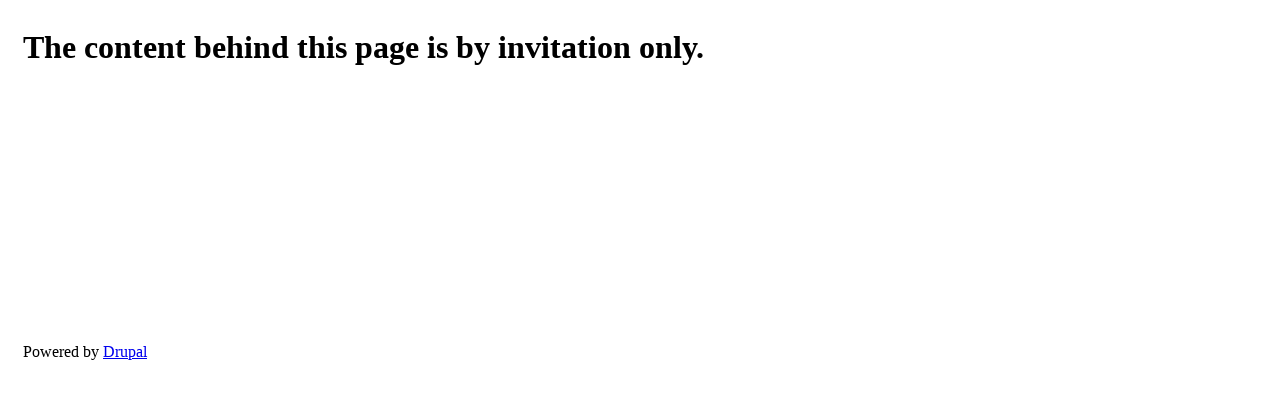

--- FILE ---
content_type: text/html; charset=utf-8
request_url: https://surveys.zenny.com/
body_size: 1605
content:
<!DOCTYPE html>
<html lang="en" dir="ltr"

  xmlns:content="http://purl.org/rss/1.0/modules/content/"
  xmlns:dc="http://purl.org/dc/terms/"
  xmlns:foaf="http://xmlns.com/foaf/0.1/"
  xmlns:og="http://ogp.me/ns#"
  xmlns:rdfs="http://www.w3.org/2000/01/rdf-schema#"
  xmlns:sioc="http://rdfs.org/sioc/ns#"
  xmlns:sioct="http://rdfs.org/sioc/types#"
  xmlns:skos="http://www.w3.org/2004/02/skos/core#"
  xmlns:xsd="http://www.w3.org/2001/XMLSchema#">

<head>
  <meta http-equiv="Content-Type" content="text/html; charset=utf-8" />
<meta name="Generator" content="Drupal 7 (http://drupal.org)" />
<link rel="canonical" href="/?q=Home" />
<link rel="shortlink" href="/?q=node/4" />
    <meta http-equiv="X-UA-Compatible" content="IE=edge,chrome=1">
    <meta name="MobileOptimized" content="width" />
    <meta name="HandheldFriendly" content="true" />
    <meta name="viewport" content="width=device-width, initial-scale=1.0" />
    <meta http-equiv="cleartype" content="on" />
  <title>The content behind this page is by invitation only. | surveys.zenny.com</title>
  <style type="text/css" media="all">
@import url("https://surveys.zenny.com/modules/system/system.base.css?save3r");
@import url("https://surveys.zenny.com/modules/system/system.menus.css?save3r");
@import url("https://surveys.zenny.com/modules/system/system.messages.css?save3r");
@import url("https://surveys.zenny.com/modules/system/system.theme.css?save3r");
</style>
<style type="text/css" media="all">
@import url("https://surveys.zenny.com/modules/comment/comment.css?save3r");
@import url("https://surveys.zenny.com/modules/field/theme/field.css?save3r");
@import url("https://surveys.zenny.com/modules/node/node.css?save3r");
@import url("https://surveys.zenny.com/modules/search/search.css?save3r");
@import url("https://surveys.zenny.com/modules/user/user.css?save3r");
@import url("https://surveys.zenny.com/sites/all/modules/views/css/views.css?save3r");
@import url("https://surveys.zenny.com/sites/all/modules/ckeditor/css/ckeditor.css?save3r");
</style>
<style type="text/css" media="all">
@import url("https://surveys.zenny.com/sites/all/modules/ctools/css/ctools.css?save3r");
</style>
<style type="text/css" media="all">
@import url("https://surveys.zenny.com/sites/all/themes/responsive_bartik/css/layout.css?save3r");
@import url("https://surveys.zenny.com/sites/all/themes/responsive_bartik/css/style.css?save3r");
@import url("https://surveys.zenny.com/sites/default/files/color/responsive_bartik-280dcf10/colors.css?save3r");
</style>
<style type="text/css" media="print">
@import url("https://surveys.zenny.com/sites/all/themes/responsive_bartik/css/print.css?save3r");
</style>
  <script type="text/javascript" src="https://surveys.zenny.com/misc/jquery.js?v=1.4.4"></script>
<script type="text/javascript" src="https://surveys.zenny.com/misc/jquery-extend-3.4.0.js?v=1.4.4"></script>
<script type="text/javascript" src="https://surveys.zenny.com/misc/jquery-html-prefilter-3.5.0-backport.js?v=1.4.4"></script>
<script type="text/javascript" src="https://surveys.zenny.com/misc/jquery.once.js?v=1.2"></script>
<script type="text/javascript" src="https://surveys.zenny.com/misc/drupal.js?save3r"></script>
<script type="text/javascript" src="https://surveys.zenny.com/sites/all/themes/responsive_bartik/js/collapsible-menu.js?save3r"></script>
<script type="text/javascript">
<!--//--><![CDATA[//><!--
jQuery.extend(Drupal.settings, {"basePath":"\/","pathPrefix":"","setHasJsCookie":0,"ajaxPageState":{"theme":"responsive_bartik","theme_token":"xinVYkWLcn7HY2u9nsyjFGAh8pdotW0ehtk8nJCdTDk","js":{"misc\/jquery.js":1,"misc\/jquery-extend-3.4.0.js":1,"misc\/jquery-html-prefilter-3.5.0-backport.js":1,"misc\/jquery.once.js":1,"misc\/drupal.js":1,"sites\/all\/themes\/responsive_bartik\/js\/collapsible-menu.js":1},"css":{"modules\/system\/system.base.css":1,"modules\/system\/system.menus.css":1,"modules\/system\/system.messages.css":1,"modules\/system\/system.theme.css":1,"modules\/comment\/comment.css":1,"modules\/field\/theme\/field.css":1,"modules\/node\/node.css":1,"modules\/search\/search.css":1,"modules\/user\/user.css":1,"sites\/all\/modules\/views\/css\/views.css":1,"sites\/all\/modules\/ckeditor\/css\/ckeditor.css":1,"sites\/all\/modules\/ctools\/css\/ctools.css":1,"sites\/all\/themes\/responsive_bartik\/css\/layout.css":1,"sites\/all\/themes\/responsive_bartik\/css\/style.css":1,"sites\/all\/themes\/responsive_bartik\/css\/colors.css":1,"sites\/all\/themes\/responsive_bartik\/css\/print.css":1}}});
//--><!]]>
</script>
  <!--[if (gte IE 6)&(lte IE 8)]>
    <script src="/sites/all/themes/responsive_bartik/js/selectivizr-min.js"></script>
  <![endif]-->
  <!--[if lt IE 9]>
    <script src="/sites/all/themes/responsive_bartik/js/html5-respond.js"></script>
  <![endif]-->
</head>
<body class="html front not-logged-in no-sidebars page-node page-node- page-node-4 node-type-page" >
  <div id="skip-link">
    <a href="#main-content" class="element-invisible element-focusable">Skip to main content</a>
  </div>
    <div id="page-wrapper"><div id="page">

  <header id="header" role="banner" class="without-secondary-menu"><div class="section clearfix">
        
    
    
          <div id="name-and-slogan" class="element-invisible">

                              <div id="site-name" class="element-invisible">
              <strong>
                <a href="/" title="Home" rel="home"><span>surveys.zenny.com</span></a>
              </strong>
            </div>
                  
        
      </div> <!-- /#name-and-slogan -->
    
    
      </div></header> <!-- /.section, /#header -->

  
  
  <div id="main-wrapper" class="clearfix"><div id="main" role="main" class="clearfix">

    
    <div id="content" class="column"><div class="section">
            <a id="main-content"></a>
                    <h1 class="title" id="page-title">
          The content behind this page is by invitation only.        </h1>
                          <div class="tabs">
                  </div>
                        <article id="node-4" class="node node-page node-promoted node-full clearfix" about="/?q=Home" typeof="foaf:Document" role="article">

      <span property="dc:title" content="The content behind this page is by invitation only." class="rdf-meta element-hidden"></span><span property="sioc:num_replies" content="0" datatype="xsd:integer" class="rdf-meta element-hidden"></span>
  
  <div class="content clearfix">
      </div>

  
  
</article>
      
    </div></div> <!-- /.section, /#content -->

        
    
  </div></div> <!-- /#main, /#main-wrapper -->

  
  <div id="footer-wrapper"><div class="section">

    
          <footer id="footer" role="contentinfo" class="clearfix">
          <div class="region region-footer">
    <div id="block-system-powered-by" class="block block-system">

    
  <div class="content">
    <span>Powered by <a href="https://www.drupal.org">Drupal</a></span>  </div>
</div>
  </div>
      </footer> <!-- /#footer -->
    
  </div></div> <!-- /.section, /#footer-wrapper -->

</div></div> <!-- /#page, /#page-wrapper -->
  </body>
</html>
